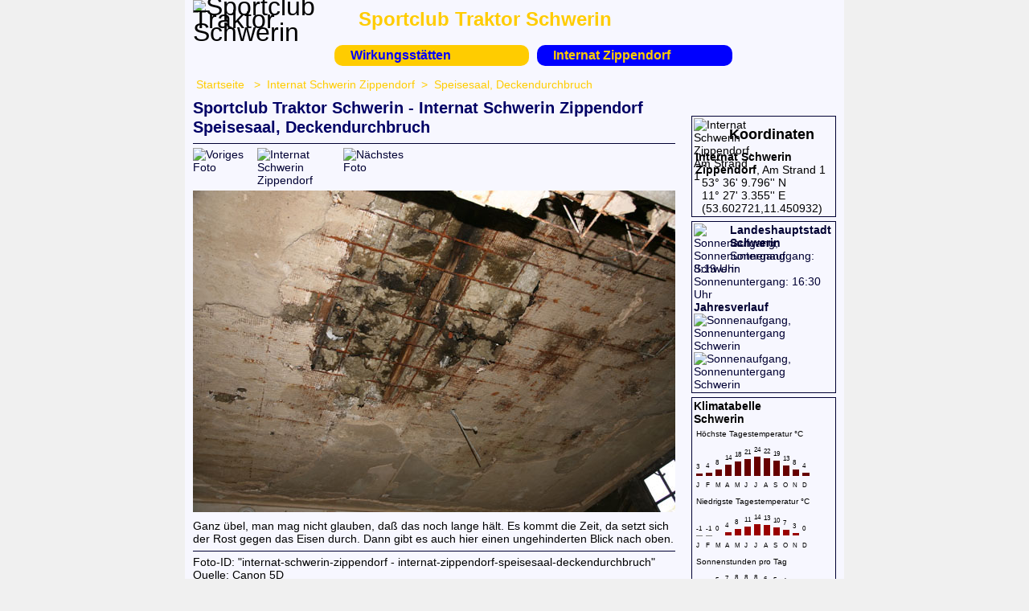

--- FILE ---
content_type: text/html; charset=UTF-8
request_url: https://bildergalerie-hamburg.de/sportclub-traktor-schwerin/internat-schwerin-zippendorf/internat-zippendorf-speisesaal-deckendurchbruch.php
body_size: 23742
content:
<!DOCTYPE html>
<html lang="de">
<head>
	<meta charset="utf-8">
    <title>Sportclub Traktor Schwerin, Speisesaal, Deckendurchbruch</title>
    <meta name="viewport" content="width=device-width, initial-scale=1.0">
    <meta name="author" content="Jens Stapelfeldt, bildergalerie-hamburg.de">
    <meta name="publisher" content="Jens Stapelfeldt, bildergalerie-hamburg.de">
    <meta name="description" content="Sportclub Traktor Schwerin, Internat Schwerin Zippendorf, Speisesaal, Deckendurchbruch - Ganz &uuml;bel, man mag nicht glauben, da&szlig; das noch lange h&auml;lt. Es kommt die Zeit, da setzt...">
    <link rel="canonical" href="https://www.bildergalerie-hamburg.de/sportclub-traktor-schwerin/internat-schwerin-zippendorf/internat-zippendorf-speisesaal-deckendurchbruch.php">
	<meta name="thumbnail" content="https://www.bildergalerie-hamburg.de/sportclub-traktor-schwerin/internat-schwerin-zippendorf/internat-zippendorf-speisesaal-deckendurchbruch.jpg">
    <meta http-equiv="imagetoolbar" content="no">
    <meta name="audience" content="Alle">
    <meta name="robots" content="INDEX, FOLLOW">
    <meta name="revisit-after" content="14 days">
    <meta name="Content-Language" content="de">
    <link rel="stylesheet" type="text/css" href="../inc_styles/central.css">
    <script src="../inc_js/jquery-1.10.2.js"></script>
    <script type="text/javascript" src="../inc_js/central.js"></script>
    <link rel="shortcut icon" href="../favicon.ico">
    <link rel="apple-touch-icon" sizes="57x57" href="../images/icons/apple-touch-icon-57x57.png">
    <link rel="apple-touch-icon" sizes="114x114" href="../images/icons/apple-touch-icon-114x114.png">
    <link rel="apple-touch-icon" sizes="72x72" href="../images/icons/apple-touch-icon-72x72.png">
    <link rel="apple-touch-icon" sizes="144x144" href="../images/icons/apple-touch-icon-144x144.png">
    <link rel="apple-touch-icon" sizes="60x60" href="../images/icons/apple-touch-icon-60x60.png">
    <link rel="apple-touch-icon" sizes="120x120" href="../images/icons/apple-touch-icon-120x120.png">
    <link rel="apple-touch-icon" sizes="76x76" href="../images/icons/apple-touch-icon-76x76.png">
    <link rel="apple-touch-icon" sizes="152x152" href="../images/icons/apple-touch-icon-152x152.png">
    <link rel="icon" type="image/png" href="../images/icons/favicon-196x196.png" sizes="196x196">
    <link rel="icon" type="image/png" href="../images/icons/favicon-160x160.png" sizes="160x160">
    <link rel="icon" type="image/png" href="../images/icons/favicon-96x96.png" sizes="96x96">
    <link rel="icon" type="image/png" href="../images/icons/favicon-48x48.png" sizes="48x48">
    <link rel="icon" type="image/png" href="../images/icons/favicon-32x32.png" sizes="32x32">
    <link rel="icon" type="image/png" href="../images/icons/favicon-16x16.png" sizes="16x16">
</head>
<body itemscope itemtype="http://schema.org/WebPage">
<div class="background"></div>
<div id="layout"> 
  <div id="banner"> <div id="banner_left">
    <a href="/sportclub-traktor-schwerin/" class="banner" title="Sportclub Traktor Schwerin">
        <img src="/sportclub-traktor-schwerin/images/traktor-schwerin-logo.png" alt="Sportclub Traktor Schwerin">
    </a>
</div>
<div id="banner_content">
    <a href="/sportclub-traktor-schwerin/" class="banner" title="Sportclub Traktor Schwerin">Sportclub Traktor Schwerin</a>
</div>

<div id="bannerMenu1">
  <ul>
	
        <li><a href="/sportclub-traktor-schwerin/wirkungsstaetten-traktor-schwerin/foto-galerie.php" title="Wirkungsst&auml;tten">Wirkungsst&auml;tten</a></li>
    
        <li><a class="active" href="/sportclub-traktor-schwerin/internat-schwerin-zippendorf/foto-galerie.php" title="Internat Schwerin Zippendorf">Internat Zippendorf</a></li>
    
  </ul>
</div>

<div itemprop="breadcrumb" id="breadcrumb">
    <a href="/sportclub-traktor-schwerin/" title="Sportclub Traktor Schwerin">Startseite</a>
    &nbsp; &gt; &nbsp;<a href="foto-galerie.php" class="leiste" title="Internat Schwerin Zippendorf">Internat Schwerin Zippendorf</a>&nbsp; &gt; &nbsp;<a href="/sportclub-traktor-schwerin/internat-schwerin-zippendorf/internat-zippendorf-speisesaal-deckendurchbruch.php" class="leiste" title="Speisesaal, Deckendurchbruch">Speisesaal, Deckendurchbruch</a></div>  </div> 
  <div id="sublayout"> 

    <div id="content" itemscope itemtype="http://schema.org/ImageObject"> 
<h1 itemprop="name">
    Sportclub Traktor Schwerin - Internat Schwerin Zippendorf<br>	Speisesaal, Deckendurchbruch</h1>

<div id="div_top_navigation">

            <div class="zurueck">
          <a href="internat-zippendorf-speisesaal-wendeltreppe.php" title="Voriges Foto"><img src="../images/zurueck-27.gif" style="width:27px;height:27px;border-width:0px;" alt="Voriges Foto"></a>
      </div>
      
      <div class="galerie">
          <a href="foto-galerie.php" title="Internat Schwerin Zippendorf"><img src="../images/galerie-27.gif" style="width:54px;height:27px;border:0;" alt="Internat Schwerin Zippendorf"></a><a href="foto-galerie.php" title="Internat Schwerin Zippendorf"></a>
      </div>

            <div class="weiter">
          <a href="internat-zippendorf-blick-schweriner-see.php" title="N&auml;chstes Foto"><img src="../images/weiter-27.gif" style="width:27px;height:27px;border-width:0px;" alt="N&auml;chstes Foto"></a>
      </div>
      
      
</div>


<div id="div_image_wrapper">

<div id="div_image" class="landscape">

    <div id="imageBackLink" onmouseover="toggleImagesLinks(1)" onmouseout="toggleImagesLinks(0)">
                <a href="internat-zippendorf-speisesaal-wendeltreppe.php" title="Voriges Foto"><img src="../images/zurueck-54.png" alt="Voriges Foto"></a>
            </div>

    <div id="galerieLink" onmouseover="toggleImagesLinks(1)" onmouseout="toggleImagesLinks(0)">
        <a href="foto-galerie.php" title="zur Fotogalerie"><img src="../images/galerie-54.png" alt="zur Fotogalerie"></a>
    </div>

    <div id="imageNextLink" onmouseover="toggleImagesLinks(1)" onmouseout="toggleImagesLinks(0)">
                <a href="internat-zippendorf-blick-schweriner-see.php" title="N&auml;chstes Foto"><img src="../images/weiter-54.png" alt="N&auml;chstes Foto"></a>
            </div>

    <img id="img_main" class="landscape" onmouseover="toggleImagesLinks(1)" onmouseout="toggleImagesLinks(0)" itemprop="contentURL" src="internat-zippendorf-speisesaal-deckendurchbruch.jpg" title="Internat Schwerin Zippendorf, Internat Schwerin Zippendorf, Speisesaal, Deckendurchbruch - Sportclub Traktor Schwerin" alt="Internat Schwerin Zippendorf, Internat Schwerin Zippendorf, Speisesaal, Deckendurchbruch - Sportclub Traktor Schwerin">

</div>


<span id="text_main">
    <div style='margin: 6px 0px 2px;'>Ganz &uuml;bel, man mag nicht glauben, da&szlig; das noch lange h&auml;lt. Es kommt die Zeit, da setzt sich der Rost gegen das Eisen durch. Dann gibt es auch hier einen ungehinderten Blick nach oben.</div></span>

</div>


<div class="row" id="fotoid">
    <div class="inner">

  Foto-ID: &quot;internat-schwerin-zippendorf - internat-zippendorf-speisesaal-deckendurchbruch&quot;  <br>
  Quelle: Canon 5D
    </div>
</div>

<div id="div_bottom_navigation">

            <div class="zurueck">
          <a href="internat-zippendorf-speisesaal-wendeltreppe.php" title="Voriges Foto"><img src="../images/zurueck-27.gif" style="width:27px;height:27px;border-width:0px;" alt="Voriges Foto"></a>
      </div>
      
      <div class="galerie">
          <a href="foto-galerie.php" title="Internat Schwerin Zippendorf"><img src="../images/galerie-27.gif" style="width:54px;height:27px;border:0;" alt="Internat Schwerin Zippendorf"></a><a href="foto-galerie.php" title="Internat Schwerin Zippendorf"></a>
      </div>

            <div class="weiter">
          <a href="internat-zippendorf-blick-schweriner-see.php" title="N&auml;chstes Foto"><img src="../images/weiter-27.gif" style="width:27px;height:27px;border-width:0px;" alt="N&auml;chstes Foto"></a>
      </div>
      
</div>


    </div> 
    <div id="teaser"> <div id="div_top_right" style="visibility:hidden;">
  <h2>Top_Right</h2>
</div>

    <div itemscope itemtype="http://schema.org/Place" class="map" id="map" title="Internat Schwerin Zippendorf, Am Strand 1">
        <div style="width:40px;height:40px;float:left;border:0;"><img src="../images/karten-link.jpg" style="margin:0 0 0 0;width:40px;height:40px;" alt="Internat Schwerin Zippendorf, Am Strand 1"></div>
        <div style="width:120px;float:left;border:0;margin:10px 0 0 4px;">
            <h2>Koordinaten</h2>
        </div>
                <div class="geoitems" itemprop="geo" itemscope itemtype="http://schema.org/GeoCoordinates">
            <div style="padding-left:2px;">
                                    <div>
						<div><p><strong>Internat Schwerin Zippendorf</strong>, Am Strand 1</p></div>
						<div>&nbsp; 53&deg; 36' 9.796'' N </div>
						<div>&nbsp; 11&deg; 27' 3.355'' E </div>
						<div>&nbsp; (53.602721,11.450932)</div>
                    </div>
                            </div>
        </div>
            </div>


<div title="Sonnenaufgang - Sonnenuntergang, Schwerin" class="sonne">
<a href="/sportclub-traktor-schwerin/info/sonnenaufgang-sonnenuntergang-schwerin.php" title="Sonnenaufgang - Sonnenuntergang Schwerin Jahresverlauf">
    <img class="icon" src="/sportclub-traktor-schwerin/images/sonnenuntergang-teaser.jpg" style="border:0;width:40px;height:40px;float:left;margin:0 5px 0 0;" title="Sonnenaufgang, Sonnenuntergang Schwerin" alt="Sonnenaufgang, Sonnenuntergang Schwerin">
    <span><strong>Landeshauptstadt Schwerin</strong></span> <span>Sonnenaufgang: 8:19 Uhr</span> <span>Sonnenuntergang: 16:30 Uhr</span>	<span>
		<strong>Jahresverlauf&nbsp;</strong><img src="../images/weiter.gif" alt="Sonnenaufgang, Sonnenuntergang Schwerin"><img src="../images/weiter.gif" alt="Sonnenaufgang, Sonnenuntergang Schwerin">
	</span>
    </a>
</div>
<div class="klimatabelle" title="Klimatabelle Schwerin">

<strong>Klimatabelle<br>Schwerin</strong>
<table>
	<tr>
		<td colspan="12" style="font-size:10px;">H&ouml;chste Tagestemperatur &deg;C</td>
	</tr>
	<tr>
		<td class="wetterSpalte">
			3
			<div class="k1" title="Schwerin, H&ouml;chste Tagestemperatur &deg;C im Januar, 3" style="height:3px;background-color:rgb(102,0,0);">&nbsp;</div>
		</td>
		<td class="wetterSpalte">
			4
			<div class="k1" title="Schwerin, H&ouml;chste Tagestemperatur &deg;C im Februar, 4" style="height:4px;background-color:rgb(102,0,0);">&nbsp;</div>
		</td>
		<td class="wetterSpalte">
			8
			<div class="k1" title="Schwerin, H&ouml;chste Tagestemperatur &deg;C im M&auml;rz, 8" style="height:8px;background-color:rgb(102,0,0);">&nbsp;</div>
		</td>
		<td class="wetterSpalte">
			14
			<div class="k1" title="Schwerin, H&ouml;chste Tagestemperatur &deg;C im April, 14" style="height:14px;background-color:rgb(102,0,0);">&nbsp;</div>
		</td>
		<td class="wetterSpalte">
			18
			<div class="k1" title="Schwerin, H&ouml;chste Tagestemperatur &deg;C im Mai, 18" style="height:18px;background-color:rgb(102,0,0);">&nbsp;</div>
		</td>
		<td class="wetterSpalte">
			21
			<div class="k1" title="Schwerin, H&ouml;chste Tagestemperatur &deg;C im Juni, 21" style="height:21px;background-color:rgb(102,0,0);">&nbsp;</div>
		</td>
		<td class="wetterSpalte">
			24
			<div class="k1" title="Schwerin, H&ouml;chste Tagestemperatur &deg;C im Juli, 24" style="height:24px;background-color:rgb(102,0,0);">&nbsp;</div>
		</td>
		<td class="wetterSpalte">
			22
			<div class="k1" title="Schwerin, H&ouml;chste Tagestemperatur &deg;C im August, 22" style="height:22px;background-color:rgb(102,0,0);">&nbsp;</div>
		</td>
		<td class="wetterSpalte">
			19
			<div class="k1" title="Schwerin, H&ouml;chste Tagestemperatur &deg;C im September, 19" style="height:19px;background-color:rgb(102,0,0);">&nbsp;</div>
		</td>
		<td class="wetterSpalte">
			13
			<div class="k1" title="Schwerin, H&ouml;chste Tagestemperatur &deg;C im Oktober, 13" style="height:13px;background-color:rgb(102,0,0);">&nbsp;</div>
		</td>
		<td class="wetterSpalte">
			8
			<div class="k1" title="Schwerin, H&ouml;chste Tagestemperatur &deg;C im November, 8" style="height:8px;background-color:rgb(102,0,0);">&nbsp;</div>
		</td>
		<td class="wetterSpalte">
			4
			<div class="k1" title="Schwerin, H&ouml;chste Tagestemperatur &deg;C im Dezember, 4" style="height:4px;background-color:rgb(102,0,0);">&nbsp;</div>
		</td>
	</tr>
	<tr>
		<td class="wetterSpalte">J</td>
		<td class="wetterSpalte">F</td>
		<td class="wetterSpalte">M</td>
		<td class="wetterSpalte">A</td>
		<td class="wetterSpalte">M</td>
		<td class="wetterSpalte">J</td>
		<td class="wetterSpalte">J</td>
		<td class="wetterSpalte">A</td>
		<td class="wetterSpalte">S</td>
		<td class="wetterSpalte">O</td>
		<td class="wetterSpalte">N</td>
		<td class="wetterSpalte">D</td>
	</tr>
	<tr>
		<td colspan="12" style="font-size:10px;">Niedrigste Tagestemperatur &deg;C</td>
	</tr>
	<tr>
		<td class="wetterSpalte">
			-1
			<div class="k4" title="Schwerin, Niedrigste Tagestemperatur &deg;C im Januar, -1" style="height:1px;">
				<div class="k5" title="Schwerin, Niedrigste Tagestemperatur &deg;C im Januar, -1" style="height:1px;background-color:rgb(128,128,128);">&nbsp;</div>
			</div>
		</td>
		<td class="wetterSpalte">
			-1
			<div class="k4" title="Schwerin, Niedrigste Tagestemperatur &deg;C im Februar, -1" style="height:1px;">
				<div class="k5" title="Schwerin, Niedrigste Tagestemperatur &deg;C im Februar, -1" style="height:1px;background-color:rgb(128,128,128);">&nbsp;</div>
			</div>
		</td>
		<td class="wetterSpalte">
			0
			<div class="k4" title="Schwerin, Niedrigste Tagestemperatur &deg;C im M&auml;rz, 0" style="height:1px;">
				<div class="k5" title="Schwerin, Niedrigste Tagestemperatur &deg;C im M&auml;rz, 0" style="height:0px;background-color:rgb(128,128,128);">&nbsp;</div>
				<div class="k6" title="Schwerin, Niedrigste Tagestemperatur &deg;C im M&auml;rz, 0" style="height:1px;">&nbsp;</div>
			</div>
		</td>
		<td class="wetterSpalte">
			4
			<div class="k2" title="Schwerin, Niedrigste Tagestemperatur &deg;C im April, 4" style="height:4px;background-color:rgb(153,0,0);">&nbsp;</div>
			<div class="k3" title="Schwerin, Niedrigste Tagestemperatur &deg;C im April, 4" style="height:1px;">&nbsp;</div>
		</td>
		<td class="wetterSpalte">
			8
			<div class="k2" title="Schwerin, Niedrigste Tagestemperatur &deg;C im Mai, 8" style="height:8px;background-color:rgb(153,0,0);">&nbsp;</div>
			<div class="k3" title="Schwerin, Niedrigste Tagestemperatur &deg;C im Mai, 8" style="height:1px;">&nbsp;</div>
		</td>
		<td class="wetterSpalte">
			11
			<div class="k2" title="Schwerin, Niedrigste Tagestemperatur &deg;C im Juni, 11" style="height:11px;background-color:rgb(153,0,0);">&nbsp;</div>
			<div class="k3" title="Schwerin, Niedrigste Tagestemperatur &deg;C im Juni, 11" style="height:1px;">&nbsp;</div>
		</td>
		<td class="wetterSpalte">
			14
			<div class="k2" title="Schwerin, Niedrigste Tagestemperatur &deg;C im Juli, 14" style="height:14px;background-color:rgb(153,0,0);">&nbsp;</div>
			<div class="k3" title="Schwerin, Niedrigste Tagestemperatur &deg;C im Juli, 14" style="height:1px;">&nbsp;</div>
		</td>
		<td class="wetterSpalte">
			13
			<div class="k2" title="Schwerin, Niedrigste Tagestemperatur &deg;C im August, 13" style="height:13px;background-color:rgb(153,0,0);">&nbsp;</div>
			<div class="k3" title="Schwerin, Niedrigste Tagestemperatur &deg;C im August, 13" style="height:1px;">&nbsp;</div>
		</td>
		<td class="wetterSpalte">
			10
			<div class="k2" title="Schwerin, Niedrigste Tagestemperatur &deg;C im September, 10" style="height:10px;background-color:rgb(153,0,0);">&nbsp;</div>
			<div class="k3" title="Schwerin, Niedrigste Tagestemperatur &deg;C im September, 10" style="height:1px;">&nbsp;</div>
		</td>
		<td class="wetterSpalte">
			7
			<div class="k2" title="Schwerin, Niedrigste Tagestemperatur &deg;C im Oktober, 7" style="height:7px;background-color:rgb(153,0,0);">&nbsp;</div>
			<div class="k3" title="Schwerin, Niedrigste Tagestemperatur &deg;C im Oktober, 7" style="height:1px;">&nbsp;</div>
		</td>
		<td class="wetterSpalte">
			3
			<div class="k2" title="Schwerin, Niedrigste Tagestemperatur &deg;C im November, 3" style="height:3px;background-color:rgb(153,0,0);">&nbsp;</div>
			<div class="k3" title="Schwerin, Niedrigste Tagestemperatur &deg;C im November, 3" style="height:1px;">&nbsp;</div>
		</td>
		<td class="wetterSpalte">
			0
			<div class="k4" title="Schwerin, Niedrigste Tagestemperatur &deg;C im Dezember, 0" style="height:1px;">
				<div class="k5" title="Schwerin, Niedrigste Tagestemperatur &deg;C im Dezember, 0" style="height:0px;background-color:rgb(128,128,128);">&nbsp;</div>
				<div class="k6" title="Schwerin, Niedrigste Tagestemperatur &deg;C im Dezember, 0" style="height:1px;">&nbsp;</div>
			</div>
		</td>
	</tr>
	<tr>
		<td class="wetterSpalte">J</td>
		<td class="wetterSpalte">F</td>
		<td class="wetterSpalte">M</td>
		<td class="wetterSpalte">A</td>
		<td class="wetterSpalte">M</td>
		<td class="wetterSpalte">J</td>
		<td class="wetterSpalte">J</td>
		<td class="wetterSpalte">A</td>
		<td class="wetterSpalte">S</td>
		<td class="wetterSpalte">O</td>
		<td class="wetterSpalte">N</td>
		<td class="wetterSpalte">D</td>
	</tr>
	<tr>
		<td colspan="12" style="font-size:10px;">Sonnenstunden pro Tag</td>
	</tr>
	<tr>
		<td class="wetterSpalte">
			1
			<div class="k1" title="Schwerin, Sonnenstunden pro Tag im Januar, 1" style="height:1px;background-color:rgb(204,204,0);">&nbsp;</div>
		</td>
		<td class="wetterSpalte">
			2
			<div class="k1" title="Schwerin, Sonnenstunden pro Tag im Februar, 2" style="height:2px;background-color:rgb(204,204,0);">&nbsp;</div>
		</td>
		<td class="wetterSpalte">
			5
			<div class="k1" title="Schwerin, Sonnenstunden pro Tag im M&auml;rz, 5" style="height:5px;background-color:rgb(204,204,0);">&nbsp;</div>
		</td>
		<td class="wetterSpalte">
			7
			<div class="k1" title="Schwerin, Sonnenstunden pro Tag im April, 7" style="height:7px;background-color:rgb(204,204,0);">&nbsp;</div>
		</td>
		<td class="wetterSpalte">
			8
			<div class="k1" title="Schwerin, Sonnenstunden pro Tag im Mai, 8" style="height:8px;background-color:rgb(204,204,0);">&nbsp;</div>
		</td>
		<td class="wetterSpalte">
			8
			<div class="k1" title="Schwerin, Sonnenstunden pro Tag im Juni, 8" style="height:8px;background-color:rgb(204,204,0);">&nbsp;</div>
		</td>
		<td class="wetterSpalte">
			8
			<div class="k1" title="Schwerin, Sonnenstunden pro Tag im Juli, 8" style="height:8px;background-color:rgb(204,204,0);">&nbsp;</div>
		</td>
		<td class="wetterSpalte">
			6
			<div class="k1" title="Schwerin, Sonnenstunden pro Tag im August, 6" style="height:6px;background-color:rgb(204,204,0);">&nbsp;</div>
		</td>
		<td class="wetterSpalte">
			5
			<div class="k1" title="Schwerin, Sonnenstunden pro Tag im September, 5" style="height:5px;background-color:rgb(204,204,0);">&nbsp;</div>
		</td>
		<td class="wetterSpalte">
			4
			<div class="k1" title="Schwerin, Sonnenstunden pro Tag im Oktober, 4" style="height:4px;background-color:rgb(204,204,0);">&nbsp;</div>
		</td>
		<td class="wetterSpalte">
			2
			<div class="k1" title="Schwerin, Sonnenstunden pro Tag im November, 2" style="height:2px;background-color:rgb(204,204,0);">&nbsp;</div>
		</td>
		<td class="wetterSpalte">
			1
			<div class="k1" title="Schwerin, Sonnenstunden pro Tag im Dezember, 1" style="height:1px;background-color:rgb(204,204,0);">&nbsp;</div>
		</td>
	</tr>
	<tr>
		<td class="wetterSpalte">J</td>
		<td class="wetterSpalte">F</td>
		<td class="wetterSpalte">M</td>
		<td class="wetterSpalte">A</td>
		<td class="wetterSpalte">M</td>
		<td class="wetterSpalte">J</td>
		<td class="wetterSpalte">J</td>
		<td class="wetterSpalte">A</td>
		<td class="wetterSpalte">S</td>
		<td class="wetterSpalte">O</td>
		<td class="wetterSpalte">N</td>
		<td class="wetterSpalte">D</td>
	</tr>
	<tr>
		<td colspan="12" style="font-size:10px;">Regentage im Monat</td>
	</tr>
	<tr>
		<td class="wetterSpalte">
			18
			<div class="k1" title="Schwerin, Regentage im Monat im Januar, 18" style="height:18px;background-color:rgb(51,51,153);">&nbsp;</div>
		</td>
		<td class="wetterSpalte">
			15
			<div class="k1" title="Schwerin, Regentage im Monat im Februar, 15" style="height:15px;background-color:rgb(51,51,153);">&nbsp;</div>
		</td>
		<td class="wetterSpalte">
			13
			<div class="k1" title="Schwerin, Regentage im Monat im M&auml;rz, 13" style="height:13px;background-color:rgb(51,51,153);">&nbsp;</div>
		</td>
		<td class="wetterSpalte">
			11
			<div class="k1" title="Schwerin, Regentage im Monat im April, 11" style="height:11px;background-color:rgb(51,51,153);">&nbsp;</div>
		</td>
		<td class="wetterSpalte">
			15
			<div class="k1" title="Schwerin, Regentage im Monat im Mai, 15" style="height:15px;background-color:rgb(51,51,153);">&nbsp;</div>
		</td>
		<td class="wetterSpalte">
			14
			<div class="k1" title="Schwerin, Regentage im Monat im Juni, 14" style="height:14px;background-color:rgb(51,51,153);">&nbsp;</div>
		</td>
		<td class="wetterSpalte">
			15
			<div class="k1" title="Schwerin, Regentage im Monat im Juli, 15" style="height:15px;background-color:rgb(51,51,153);">&nbsp;</div>
		</td>
		<td class="wetterSpalte">
			17
			<div class="k1" title="Schwerin, Regentage im Monat im August, 17" style="height:17px;background-color:rgb(51,51,153);">&nbsp;</div>
		</td>
		<td class="wetterSpalte">
			14
			<div class="k1" title="Schwerin, Regentage im Monat im September, 14" style="height:14px;background-color:rgb(51,51,153);">&nbsp;</div>
		</td>
		<td class="wetterSpalte">
			14
			<div class="k1" title="Schwerin, Regentage im Monat im Oktober, 14" style="height:14px;background-color:rgb(51,51,153);">&nbsp;</div>
		</td>
		<td class="wetterSpalte">
			17
			<div class="k1" title="Schwerin, Regentage im Monat im November, 17" style="height:17px;background-color:rgb(51,51,153);">&nbsp;</div>
		</td>
		<td class="wetterSpalte">
			19
			<div class="k1" title="Schwerin, Regentage im Monat im Dezember, 19" style="height:19px;background-color:rgb(51,51,153);">&nbsp;</div>
		</td>
	</tr>
	<tr>
		<td class="wetterSpalte">J</td>
		<td class="wetterSpalte">F</td>
		<td class="wetterSpalte">M</td>
		<td class="wetterSpalte">A</td>
		<td class="wetterSpalte">M</td>
		<td class="wetterSpalte">J</td>
		<td class="wetterSpalte">J</td>
		<td class="wetterSpalte">A</td>
		<td class="wetterSpalte">S</td>
		<td class="wetterSpalte">O</td>
		<td class="wetterSpalte">N</td>
		<td class="wetterSpalte">D</td>
	</tr>
</table></div>

<div id="div_bottom_right_werbung" style="margin-bottom:5px;">
&nbsp;</div>


    </div> 
  </div> 
  <div id="footer">  
<a href="/info/datenschutzerklaerung.php" title="Datenschutzerkl&auml;rung">Datenschutzerkl&auml;rung</a>
<a href="/sportclub-traktor-schwerin/info/sonnenaufgang-sonnenuntergang-schwerin.php" title="Sonnenaufgang, Sonnenuntergang Schwerin">Sonnenaufgang,&nbsp;Sonnenuntergang&nbsp;Schwerin</a>
<a href="/sportclub-traktor-schwerin/info/sitemap.php" title="Sitemap">Sitemap</a>
<a href="/" class="leiste" title="Bildergalerie Hamburg" target="_Blank">Bildergalerie Hamburg</a>
<a href="https://www.mittelmeer-reise-und-meer.de/" title="Mittelmeer-Reise" target="_Blank">Mittelmeer-Reise</a><div>&copy; bildergalerie-hamburg.de</div>
<br><br>
  </div>  
</div> </body>
</html>

--- FILE ---
content_type: text/css
request_url: https://bildergalerie-hamburg.de/sportclub-traktor-schwerin/inc_styles/central.css
body_size: 10115
content:
html{overflow-y:scroll}html,div,p,td,a,span,li,textarea,input{font-size:14px;line-height:16px;font-family:comic sans ms,verdana,arial}a:link,a:active,a:visited,a:hover{color:#003;text-decoration:none}a:hover{text-decoration:underline}img{border:0}a.textlink{text-decoration:underline}a.banner:link,a.banner:active,a.banner:visited,a.banner:hover{font-size:32px;font-family:comic sans ms,verdana,arial;color:#000;font-weight:400;text-decoration:none}textarea,input{font-family:comic sans ms,verdana,arial}a.banner:hover{text-decoration:underline}.moreLink{clear:both;text-align:right}.moreLink a{font-weight:700}div.error_layout{margin:40px}div.activemenu{width:124px;height:100px;background-color:#006;color:#fff;border:solid 1px #fff;border:0}div.activemenu a,div.activemenu a:link,div.activemenu a:visited,div.activemenu a:active{color:#fff;text-decoration:none}div.spacer{clear:both;height:5px;width:500px;font-size:1px}div.content_bottom{width:100%;border-top:1px solid;padding-left:10px}#div_copyright{display:block;text-align:left;margin-bottom:5px}div.werbebanner_galerie{border:0;margin:0;padding:10px 0 10px 0;clear:both;position:relative}table{border-color:#006}table.formTable{background-image:url(../images/hintergrund-tab.gif)}table.formTable td{height:25px;vertical-align:middle;padding:0 3px 0 3px}td{border-color:#006;text-align:left;vertical-align:top}.tdLeft{width:50%;padding-right:10px}.tdRight{padding-left:10px}img{border-color:#006}img.galerie_thumb_image{width:120px;height:80px}img.bubble{width:4px;height:6px;margin-left:5px;margin-right:5px}div.floatLeft{float:left;margin:0;border:0}img.floatLeft{float:left;margin:0 10px 5px 0;border:solid 1px #fff}img.floatRight{float:right;margin:0 0 5px 10px;border:solid 1px #fff}div.floatRight{float:right;margin:0;border:0}h1,h1 span{font-size:20px;line-height:24px;margin-top:0;margin-bottom:8px;color:#006}h2{font-size:18px;line-height:20px;margin-top:0;margin-bottom:2px}h3{font-size:16px;line-height:18px;margin-top:0;margin-bottom:2px}p{margin:0 0 0 0}form.suchleiste{margin:0;margin-top:0}#field_Email,#field_Betreff,#field_Nachricht,#field_Name{width:100%}input.suchleiste{padding:0;margin:0;border-width:1px;border-color:#006;width:110px}input.senden{width:100px;background:none;background-image:url(../images/weiter.gif);background-repeat:no-repeat;background-position:center right;border:0;font-family:comic sans ms,verdana,arial;font-size:12px;font-weight:700;color:#006;text-decoration:none}.submitToImpressum{width:70px;background:none;border:none;margin:0;padding:0;padding-left:2px;font-size:12px;font-family:verdana;font-weight:700;background:url(../images/weiter.gif) no-repeat;background-position:right;text-align:left;color:#972b2a;cursor:pointer}div.wetter{width:174px;float:left;border:solid 1px #006;margin-bottom:5px;padding:2px}div.werbung{width:174px;float:left;border:solid 1px #006;padding:2px;float:left;margin-bottom:5px;cursor:pointer}body{text-align:left;background-color:#f0f0f0;margin-top:0;font-size:14px;line-height:16px;font-family:comic sans ms,verdana,arial;text-align:left;background-color:#f0f0f0;margin-top:0}.background{display:block;background-image:url(../images/hintergrund.jpg);position:fixed;z-index:-1;width:100%;background-repeat:no-repeat;background-position:center 0;height:1200px;background-size:cover}@media all and (max-width:844px){.background{display:none;background-image:none}}.editLink{display:block}@media all and (max-width:1000px){.editLink{display:none}}#layout{margin:0 auto;padding:0 10px 0 10px;width:800px;border:0;position:relative;overflow:hidden;background-color:#f7f7ff}@media all and (max-width:844px){#layout{width:100%;padding:0}}@media all and (max-width:639px){#layout{width:100%;padding:0}}@media all and (max-width:479px){#layout{width:100%;padding:0;min-width:310px}}#sublayout{width:100%;position:relative;border:0;padding-top:5px}#content{margin:0;width:600px;float:left;overflow:hidden}@media all and (max-width:844px){#content{margin:0;width:100%;float:left;overflow:hidden}}#div_top_navigation{width:100%;float:left;border-top:solid 1px #003}#div_bottom_navigation{width:100%;float:left;border-top:solid 1px #003}#div_top_navigation .zurueck,#div_bottom_navigation .zurueck{width:80px;border:0;float:left;margin-top:5px;margin-bottom:5px}#div_top_navigation .galerie,#div_bottom_navigation .galerie{width:107px;border:0;float:left;margin-top:5px;margin-bottom:5px}#div_top_navigation .weiter,#div_bottom_navigation .weiter{width:80px;border:0;float:left;margin-top:5px;margin-bottom:5px}.galerieThumb{float:left;width:141px;height:182px;border:solid 2px #fff;margin:0 5px 5px 0;background-color:#2f2f2f;overflow:hidden}.galerieThumb div{height:50px;width:137px;overflow:hidden;margin:1px 0 0 2px}.galerieThumb div a{color:#fff;font-size:11px;line-height:12px}#content{margin:0;width:600px;float:left;overflow:hidden}@media all and (max-width:844px){#content{margin:0;width:100%;float:left;overflow:hidden}}#content .row{width:100%;float:left;overflow:hidden;border:0;border-top:solid 1px #003;margin:0 0 5px 0}#content .rowleft{width:50%;float:left;border:0;overflow:hidden}#content .rowright{width:50%;float:left;border:0;overflow:hidden}@media all and (max-width:639px){#content .rowleft{width:100%}#content .rowright{width:100%}}.row .inner{padding:5px 15px 15px 0}.rowleft .inner,.rowright .inner{padding:5px 15px 15px 0}@media all and (max-width:639px){#content h1 span.pageTitle{display:none}#fotoid{display:none}}.borderBottom{border-bottom:solid 1px #003}#div_image_wrapper{width:100%;float:left;margin-bottom:5px}#div_image{margin-bottom:2px;position:relative}img.landscape{width:100%}img.portrait{width:67%}#imageBackLink{height:106px;width:54px;position:absolute;display:none}#galerieLink{height:54px;width:106px;position:absolute;display:none}#imageNextLink{height:106px;width:54px;position:absolute;display:none}div.landscape #imageBackLink{top:167px;left:0}div.landscape #galerieLink{top:0;left:247px}div.landscape #imageNextLink{top:167px;right:0}div.portrait #imageBackLink{top:247px;left:0}div.portrait #galerieLink{top:0;left:148px}div.portrait #imageNextLink{top:247px;right:198px}@media all and (max-width:844px){div.landscape #imageBackLink{top:167px;left:0}div.landscape #galerieLink{top:0;left:247px}div.landscape #imageNextLink{top:167px;right:0}div.portrait #imageBackLink{top:247px;left:0}div.portrait #galerieLink{top:0;left:148px}div.portrait #imageNextLink{top:247px;right:198px}}@media all and (max-width:639px){div.landscape #imageBackLink{top:107px;left:0}div.landscape #galerieLink{top:0;left:187px}div.landscape #imageNextLink{top:107px;right:0}div.portrait #imageBackLink{top:187px;left:0}div.portrait #galerieLink{top:0;left:108px}div.portrait #imageNextLink{top:187px;right:158px}}@media all and (max-width:479px){div.landscape #imageBackLink{top:54px;left:0}div.landscape #galerieLink{top:0;left:107px}div.landscape #imageNextLink{top:54px;right:0}div.portrait #imageBackLink{top:108px;left:0}div.portrait #galerieLink{top:0;left:54px}div.portrait #imageNextLink{top:108px;right:106px}}#banner{width:100%;float:left;border:0;margin:0 0 5px 0;padding:0;overflow:hidden;background-image:url(../images/banner.jpg);background-repeat:no-repeat}#banner_left{width:20%;border:0;margin:0;margin-right:2%;float:left}#banner_left img{width:100%;border:0}#banner_content{width:70%;border:0;float:left;margin:0;padding:0;color:#fc0;background-image:url(../images/transparent-30-blau.png);border-radius:10px}#banner_content a{color:#fc0;font-size:24px;line-height:48px;font-weight:700;margin-left:30px;padding:0}#bannerMenu1{margin-top:8px;float:left;width:78%;background:none;line-height:normal;overflow:hidden}#bannerMenu1 ul{margin:0;padding:0;list-style:none}#bannerMenu1 li{display:inline;margin:0;padding:0;font-size:16px;line-height:18px}#bannerMenu1 li a{width:35%;float:left;margin-right:10px;margin-bottom:3px;background-color:#fc0;border-radius:10px;padding:4px;padding-left:20px;text-decoration:none;font-size:16px;line-height:18px;color:blue;font-weight:700}#bannerMenu1 li a:hover,#bannerMenu1 li a.active{background-color:blue;color:#fc0}#breadcrumb{width:70%;border:0;float:left;margin-top:8px;padding:4px;background-image:url(../images/transparent-30-blau.png);color:#fc0;border-radius:6px}#breadcrumb a{color:#fc0}@media all and (max-width:844px){#banner_content a{margin-left:20px}}@media all and (max-width:639px){#banner_content a{font-size:22px;line-height:36px;margin-left:10px}#bannerMenu1 li.homeLink{display:none}#breadcrumb{display:none}#bannerMenu1 li a{width:95%}}@media all and (max-width:479px){#banner_content a{font-size:18px;line-height:24px;margin-left:2px;display:block}#bannerMenu1 li.homeLink{display:none}#breadcrumb{display:none}#bannerMenu1 li.home{display:none}#bannerMenu1 li a{width:95%}}#teaser{margin-left:20px;width:180px;float:left;overflow:hidden}#teaser .map{width:174px;float:left;border:solid 1px #003;margin-bottom:5px;padding:2px;background-image:url(../images/transparant-40.png)}#teaser .map .geoitems{width:100%;float:left}#teaser .bildergalerie{width:178px;height:253px;border:solid 1px #003;margin-bottom:5px;overflow:hidden;float:left;background-image:url(../images/transparant-40.png)}#teaser .bildergalerieInner{width:165px;height:165px;float:left;margin-left:4px}#teaser .sonne{font-size:11px;line-height:14px;width:174px;float:left;border:solid 1px #003;margin-bottom:5px;padding:2px;background-image:url(../images/transparant-40.png)}#teaser .sonne img.icon{float:left}#teaser .sonne span{display:block}#teaser .klimatabelle{border:solid 1px #003;float:left;width:174px;overflow:hidden;padding:2px;margin-bottom:5px;background-image:url(../images/transparant-40.png)}#teaser .klimatabelle td.wetterSpalte{vertical-align:bottom;font-size:8px;font-family:arial}@media all and (max-width:844px){#teaser{margin-left:0;width:100%}#teaser .sonne{width:98%}#teaser .sonne span{display:inline;padding-left:10px;white-space:nowrap}#teaser .map{width:98%}#teaser .map .geoitems{width:60%}}@media all and (max-width:479px){#teaser .map .geoitems{width:40%}}#footer{float:left;width:100%;border:0;border-top:1px solid;text-align:center;padding-top:10px}#footer a{margin:0 20px 5px 0;padding:5px;font-size:10px}#footer div{width:100%;float:left}

--- FILE ---
content_type: text/javascript
request_url: https://bildergalerie-hamburg.de/sportclub-traktor-schwerin/inc_js/central.js
body_size: 3455
content:
$(document).ready(function(){
    setTimeout(function() {
        var ratio = getRatio();
        if(ratio < 1.0) {
            $('#text_main img').each(function () {
                $(this).removeAttr("height");
                $(this).css("width", "");
                /*$(this).css("height", "");*/
                var width = $(this).width() * ratio;
                /*var height = $(this).height() * ratio;*/
                $(this).css("width", width);
                /*$(this).css("height", height);*/
            });
        }
    }, 500);
});

$(window).resize(function() {
    var ratio = getRatio();
    $('#text_main img').each(function() {
        $(this).removeAttr("height");
        $(this).css("width", "");
        /*$(this).css("height", "");*/
        var width = $(this).width() * ratio;
        /*var height = $(this).height() * ratio;*/
        $(this).css("width", width);
        /*$(this).css("height", height);*/
    });
});

function getRatio() {
    var ratio = 1.0;
    if ( $( window ).width() < 464) {
        ratio = 0.533;
    } else {
        if ( $( window ).width() < 624) {
            ratio = 0.8;
        } else {
            if ( $( window ).width() < 784) {
                ratio = 1.0
            } else {
                ratio = 1.0;
            }
        }
    }
    //alert("ratio: [" + ratio + "]");
    return ratio;
}

//Home-Button
function showActiveHomeButton() {
    document.getElementById("homeButton").src="/sportclub-traktor-schwerin/images/home-button-hover.gif";
}
function hideActiveHomeButton() {
    document.getElementById("homeButton").src="/sportclub-traktor-schwerin/images/home-button.gif";
}
// alle anderen Buttons
function galerieNormal(_element) {
  document.getElementById(_element).style.border = "solid 1px rgb(255,255,255)";
}

function galerieThumb(_element) {
  document.getElementById(_element).style.border = "solid 2px rgb(255,255,255)";
}

function galerieClick(_element) {
  document.getElementById(_element).style.border = "solid 3px rgb(255,255,255)";
}

function toggleImagesLinks(toggle) {
    if(toggle) {
        document.getElementById("imageBackLink").style.display="block";
        document.getElementById("galerieLink").style.display="block";
        document.getElementById("imageNextLink").style.display="block";
    } else {
        document.getElementById("imageBackLink").style.display="none";
        document.getElementById("galerieLink").style.display="none";
        document.getElementById("imageNextLink").style.display="none";
    }
}

function zweiStellig(value) {
  if(value<1) return "00";
  if(value<10) return "0" + value;
  return value;
}

function daysUntil() {
  _to_Milliseconds = Date.UTC(2009, 6, 30, 0, 0, 00);
  var _now = new Date();
  var _Year = _now.getFullYear();
  var _Month = _now.getMonth();
  var _Day = _now.getDate();
  var _toDay = 0;
  _now_Milliseconds = Date.UTC(_Year, _Month, _Day, 0, 0, 0);
  return (_to_Milliseconds - _now_Milliseconds)/86400000;
}

function showWidth1( w ) {
    $( "#ausgabeWidth1" ).text( "window: innerWidth is " + w + "px." );
}
function showWidth2( w ) {
    $( "#ausgabeWidth2" ).text( "window: outerWidth is " + w + "px." );
}
function showWidth3( w ) {
    $( "#ausgabeWidth3" ).text( "#layout: clientWidth is " + w + "px." );
}
function showWidth4( w ) {
    $( "#ausgabeWidth4" ).text( "#layout: offsetWidth is " + w + "px." );
}
function showWidth5( w ) {
    $( "#ausgabeWidth5" ).text( "#layout: scrollWidth is " + w + "px." );
}